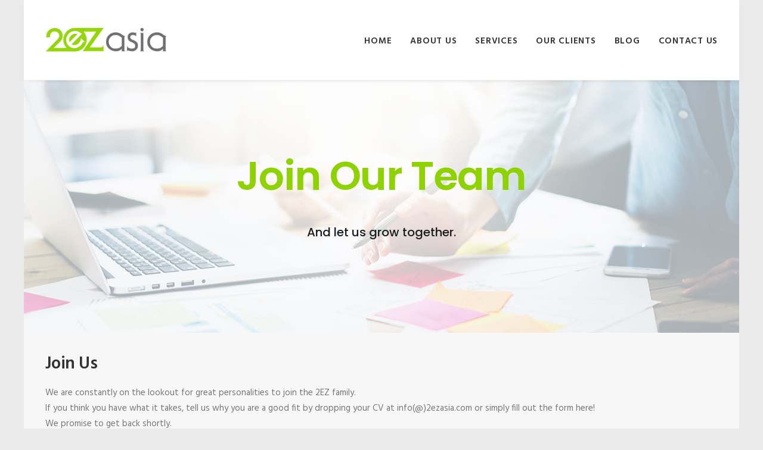

--- FILE ---
content_type: text/html; charset=UTF-8
request_url: https://www.2ezasia.com/join-our-team/
body_size: 36917
content:
<!DOCTYPE html>
<html class="no-touch" lang="en-US" xmlns="http://www.w3.org/1999/xhtml">
<head>
<meta http-equiv="Content-Type" content="text/html; charset=UTF-8">
<meta name="viewport" content="width=device-width, initial-scale=1">
<link rel="profile" href="http://gmpg.org/xfn/11">
<link rel="pingback" href="https://www.2ezasia.com/xmlrpc.php">
<title>Join Our Team &#8211; 2ezasia.com &#8211; Ignite. Impress. Inspire.</title>
<link rel='dns-prefetch' href='//fonts.googleapis.com' />
<link rel='dns-prefetch' href='//s.w.org' />
<link rel="alternate" type="application/rss+xml" title="2ezasia.com - Ignite. Impress. Inspire. &raquo; Feed" href="https://www.2ezasia.com/feed/" />
<link rel="alternate" type="application/rss+xml" title="2ezasia.com - Ignite. Impress. Inspire. &raquo; Comments Feed" href="https://www.2ezasia.com/comments/feed/" />
		<script type="text/javascript">
			window._wpemojiSettings = {"baseUrl":"https:\/\/s.w.org\/images\/core\/emoji\/12.0.0-1\/72x72\/","ext":".png","svgUrl":"https:\/\/s.w.org\/images\/core\/emoji\/12.0.0-1\/svg\/","svgExt":".svg","source":{"concatemoji":"https:\/\/www.2ezasia.com\/wp-includes\/js\/wp-emoji-release.min.js?ver=5.2.21"}};
			!function(e,a,t){var n,r,o,i=a.createElement("canvas"),p=i.getContext&&i.getContext("2d");function s(e,t){var a=String.fromCharCode;p.clearRect(0,0,i.width,i.height),p.fillText(a.apply(this,e),0,0);e=i.toDataURL();return p.clearRect(0,0,i.width,i.height),p.fillText(a.apply(this,t),0,0),e===i.toDataURL()}function c(e){var t=a.createElement("script");t.src=e,t.defer=t.type="text/javascript",a.getElementsByTagName("head")[0].appendChild(t)}for(o=Array("flag","emoji"),t.supports={everything:!0,everythingExceptFlag:!0},r=0;r<o.length;r++)t.supports[o[r]]=function(e){if(!p||!p.fillText)return!1;switch(p.textBaseline="top",p.font="600 32px Arial",e){case"flag":return s([55356,56826,55356,56819],[55356,56826,8203,55356,56819])?!1:!s([55356,57332,56128,56423,56128,56418,56128,56421,56128,56430,56128,56423,56128,56447],[55356,57332,8203,56128,56423,8203,56128,56418,8203,56128,56421,8203,56128,56430,8203,56128,56423,8203,56128,56447]);case"emoji":return!s([55357,56424,55356,57342,8205,55358,56605,8205,55357,56424,55356,57340],[55357,56424,55356,57342,8203,55358,56605,8203,55357,56424,55356,57340])}return!1}(o[r]),t.supports.everything=t.supports.everything&&t.supports[o[r]],"flag"!==o[r]&&(t.supports.everythingExceptFlag=t.supports.everythingExceptFlag&&t.supports[o[r]]);t.supports.everythingExceptFlag=t.supports.everythingExceptFlag&&!t.supports.flag,t.DOMReady=!1,t.readyCallback=function(){t.DOMReady=!0},t.supports.everything||(n=function(){t.readyCallback()},a.addEventListener?(a.addEventListener("DOMContentLoaded",n,!1),e.addEventListener("load",n,!1)):(e.attachEvent("onload",n),a.attachEvent("onreadystatechange",function(){"complete"===a.readyState&&t.readyCallback()})),(n=t.source||{}).concatemoji?c(n.concatemoji):n.wpemoji&&n.twemoji&&(c(n.twemoji),c(n.wpemoji)))}(window,document,window._wpemojiSettings);
		</script>
		<style type="text/css">
img.wp-smiley,
img.emoji {
	display: inline !important;
	border: none !important;
	box-shadow: none !important;
	height: 1em !important;
	width: 1em !important;
	margin: 0 .07em !important;
	vertical-align: -0.1em !important;
	background: none !important;
	padding: 0 !important;
}
</style>
	<link rel='stylesheet' id='wp-block-library-css'  href='https://www.2ezasia.com/wp-includes/css/dist/block-library/style.min.css?ver=5.2.21' type='text/css' media='all' />
<link rel='stylesheet' id='contact-form-7-css'  href='https://www.2ezasia.com/wp-content/plugins/contact-form-7/includes/css/styles.css?ver=5.0.2' type='text/css' media='all' />
<link rel='stylesheet' id='uncode-style-css'  href='https://www.2ezasia.com/wp-content/themes/uncode/library/css/style.css?ver=1413884451' type='text/css' media='all' />
<style id='uncode-style-inline-css' type='text/css'>

@media (max-width: 959px) { .navbar-brand > * { height: 50px !important;}}
@media (min-width: 960px) { .limit-width { max-width: 1200px; margin: auto;}}
.menu-primary ul.menu-smart > li > a, .menu-primary ul.menu-smart li.dropdown > a, .menu-primary ul.menu-smart li.mega-menu > a, .vmenu-container ul.menu-smart > li > a, .vmenu-container ul.menu-smart li.dropdown > a { text-transform: uppercase; }
</style>
<link rel='stylesheet' id='uncode-custom-style-css'  href='https://www.2ezasia.com/wp-content/themes/uncode/library/css/style-custom.css?ver=422602798' type='text/css' media='all' />
<link rel='stylesheet' id='child-style-css'  href='https://www.2ezasia.com/wp-content/themes/uncode-child/style.css?ver=1413884451' type='text/css' media='all' />
<link rel='stylesheet' id='uncode-icons-css'  href='https://www.2ezasia.com/wp-content/themes/uncode/library/css/uncode-icons.css?ver=422602798' type='text/css' media='all' />
<link rel='stylesheet' id='uncodefont-google-css'  href='//fonts.googleapis.com/css?family=Poppins%3A300%2Cregular%2C500%2C600%2C700%7CHind%3A300%2Cregular%2C500%2C600%2C700%7CDroid+Serif%3Aregular%2Citalic%2C700%2C700italic%7CDosis%3A200%2C300%2Cregular%2C500%2C600%2C700%2C800%7CPlayfair+Display%3Aregular%2Citalic%2C700%2C700italic%2C900%2C900italic%7COswald%3A300%2Cregular%2C700%7CRoboto%3A100%2C100italic%2C300%2C300italic%2Cregular%2Citalic%2C500%2C500italic%2C700%2C700italic%2C900%2C900italic%7CSource+Sans+Pro%3A200%2C200italic%2C300%2C300italic%2Cregular%2Citalic%2C600%2C600italic%2C700%2C700italic%2C900%2C900italic&#038;subset=devanagari%2Clatin-ext%2Clatin%2Ccyrillic%2Cvietnamese%2Cgreek%2Ccyrillic-ext%2Cgreek-ext&#038;ver=1.0.0' type='text/css' media='all' />
<script type='text/javascript' src='https://www.2ezasia.com/wp-includes/js/jquery/jquery.js?ver=1.12.4-wp'></script>
<script type='text/javascript' src='https://www.2ezasia.com/wp-includes/js/jquery/jquery-migrate.min.js?ver=1.4.1'></script>
<script type='text/javascript'>
var mejsL10n = {"language":"en","strings":{"mejs.install-flash":"You are using a browser that does not have Flash player enabled or installed. Please turn on your Flash player plugin or download the latest version from https:\/\/get.adobe.com\/flashplayer\/","mejs.fullscreen-off":"Turn off Fullscreen","mejs.fullscreen-on":"Go Fullscreen","mejs.download-video":"Download Video","mejs.fullscreen":"Fullscreen","mejs.time-jump-forward":["Jump forward 1 second","Jump forward %1 seconds"],"mejs.loop":"Toggle Loop","mejs.play":"Play","mejs.pause":"Pause","mejs.close":"Close","mejs.time-slider":"Time Slider","mejs.time-help-text":"Use Left\/Right Arrow keys to advance one second, Up\/Down arrows to advance ten seconds.","mejs.time-skip-back":["Skip back 1 second","Skip back %1 seconds"],"mejs.captions-subtitles":"Captions\/Subtitles","mejs.captions-chapters":"Chapters","mejs.none":"None","mejs.mute-toggle":"Mute Toggle","mejs.volume-help-text":"Use Up\/Down Arrow keys to increase or decrease volume.","mejs.unmute":"Unmute","mejs.mute":"Mute","mejs.volume-slider":"Volume Slider","mejs.video-player":"Video Player","mejs.audio-player":"Audio Player","mejs.ad-skip":"Skip ad","mejs.ad-skip-info":["Skip in 1 second","Skip in %1 seconds"],"mejs.source-chooser":"Source Chooser","mejs.stop":"Stop","mejs.speed-rate":"Speed Rate","mejs.live-broadcast":"Live Broadcast","mejs.afrikaans":"Afrikaans","mejs.albanian":"Albanian","mejs.arabic":"Arabic","mejs.belarusian":"Belarusian","mejs.bulgarian":"Bulgarian","mejs.catalan":"Catalan","mejs.chinese":"Chinese","mejs.chinese-simplified":"Chinese (Simplified)","mejs.chinese-traditional":"Chinese (Traditional)","mejs.croatian":"Croatian","mejs.czech":"Czech","mejs.danish":"Danish","mejs.dutch":"Dutch","mejs.english":"English","mejs.estonian":"Estonian","mejs.filipino":"Filipino","mejs.finnish":"Finnish","mejs.french":"French","mejs.galician":"Galician","mejs.german":"German","mejs.greek":"Greek","mejs.haitian-creole":"Haitian Creole","mejs.hebrew":"Hebrew","mejs.hindi":"Hindi","mejs.hungarian":"Hungarian","mejs.icelandic":"Icelandic","mejs.indonesian":"Indonesian","mejs.irish":"Irish","mejs.italian":"Italian","mejs.japanese":"Japanese","mejs.korean":"Korean","mejs.latvian":"Latvian","mejs.lithuanian":"Lithuanian","mejs.macedonian":"Macedonian","mejs.malay":"Malay","mejs.maltese":"Maltese","mejs.norwegian":"Norwegian","mejs.persian":"Persian","mejs.polish":"Polish","mejs.portuguese":"Portuguese","mejs.romanian":"Romanian","mejs.russian":"Russian","mejs.serbian":"Serbian","mejs.slovak":"Slovak","mejs.slovenian":"Slovenian","mejs.spanish":"Spanish","mejs.swahili":"Swahili","mejs.swedish":"Swedish","mejs.tagalog":"Tagalog","mejs.thai":"Thai","mejs.turkish":"Turkish","mejs.ukrainian":"Ukrainian","mejs.vietnamese":"Vietnamese","mejs.welsh":"Welsh","mejs.yiddish":"Yiddish"}};
</script>
<script type='text/javascript' src='https://www.2ezasia.com/wp-includes/js/mediaelement/mediaelement-and-player.min.js?ver=4.2.6-78496d1'></script>
<script type='text/javascript' src='https://www.2ezasia.com/wp-includes/js/mediaelement/mediaelement-migrate.min.js?ver=5.2.21'></script>
<script type='text/javascript'>
/* <![CDATA[ */
var _wpmejsSettings = {"pluginPath":"\/wp-includes\/js\/mediaelement\/","classPrefix":"mejs-","stretching":"responsive"};
/* ]]> */
</script>
<script type='text/javascript' src='/wp-content/themes/uncode/library/js/min/ai-uncode.min.js' id='uncodeAI' data-home='/' data-path='/' data-breakpoints-images='258,516,720,1032,1440,2064,2880'></script>
<script type='text/javascript'>
/* <![CDATA[ */
var SiteParameters = {"site_url":"https:\/\/www.2ezasia.com\/","theme_directory":"https:\/\/www.2ezasia.com\/wp-content\/themes\/uncode","days":"days","hours":"hours","minutes":"minutes","seconds":"seconds","constant_scroll":"on","scroll_speed":"2","parallax_factor":"0.25"};
/* ]]> */
</script>
<script type='text/javascript' src='https://www.2ezasia.com/wp-content/themes/uncode/library/js/init.js?ver=422602798'></script>
<link rel='https://api.w.org/' href='https://www.2ezasia.com/wp-json/' />
<link rel="EditURI" type="application/rsd+xml" title="RSD" href="https://www.2ezasia.com/xmlrpc.php?rsd" />
<link rel="wlwmanifest" type="application/wlwmanifest+xml" href="https://www.2ezasia.com/wp-includes/wlwmanifest.xml" /> 
<meta name="generator" content="WordPress 5.2.21" />
<link rel="canonical" href="https://www.2ezasia.com/join-our-team/" />
<link rel='shortlink' href='https://www.2ezasia.com/?p=54323' />
<link rel="alternate" type="application/json+oembed" href="https://www.2ezasia.com/wp-json/oembed/1.0/embed?url=https%3A%2F%2Fwww.2ezasia.com%2Fjoin-our-team%2F" />
<link rel="alternate" type="text/xml+oembed" href="https://www.2ezasia.com/wp-json/oembed/1.0/embed?url=https%3A%2F%2Fwww.2ezasia.com%2Fjoin-our-team%2F&#038;format=xml" />
		<style type="text/css">.recentcomments a{display:inline !important;padding:0 !important;margin:0 !important;}</style>
		<!--[if lte IE 9]><link rel="stylesheet" type="text/css" href="https://www.2ezasia.com/wp-content/plugins/uncode-js_composer/assets/css/vc_lte_ie9.min.css" media="screen"><![endif]--><!--[if IE  8]><link rel="stylesheet" type="text/css" href="https://www.2ezasia.com/wp-content/plugins/uncode-js_composer/assets/css/vc-ie8.min.css" media="screen"><![endif]--><link rel="icon" href="https://www.2ezasia.com/wp-content/uploads/2017/03/2ez_icon.png" sizes="32x32" />
<link rel="icon" href="https://www.2ezasia.com/wp-content/uploads/2017/03/2ez_icon.png" sizes="192x192" />
<link rel="apple-touch-icon-precomposed" href="https://www.2ezasia.com/wp-content/uploads/2017/03/2ez_icon.png" />
<meta name="msapplication-TileImage" content="https://www.2ezasia.com/wp-content/uploads/2017/03/2ez_icon.png" />
<noscript><style type="text/css"> .wpb_animate_when_almost_visible { opacity: 1; }</style></noscript><style id="wpforms-css-vars-root">
				:root {
					--wpforms-field-border-radius: 3px;
--wpforms-field-background-color: #ffffff;
--wpforms-field-border-color: rgba( 0, 0, 0, 0.25 );
--wpforms-field-text-color: rgba( 0, 0, 0, 0.7 );
--wpforms-label-color: rgba( 0, 0, 0, 0.85 );
--wpforms-label-sublabel-color: rgba( 0, 0, 0, 0.55 );
--wpforms-label-error-color: #d63637;
--wpforms-button-border-radius: 3px;
--wpforms-button-background-color: #066aab;
--wpforms-button-text-color: #ffffff;
--wpforms-field-size-input-height: 43px;
--wpforms-field-size-input-spacing: 15px;
--wpforms-field-size-font-size: 16px;
--wpforms-field-size-line-height: 19px;
--wpforms-field-size-padding-h: 14px;
--wpforms-field-size-checkbox-size: 16px;
--wpforms-field-size-sublabel-spacing: 5px;
--wpforms-field-size-icon-size: 1;
--wpforms-label-size-font-size: 16px;
--wpforms-label-size-line-height: 19px;
--wpforms-label-size-sublabel-font-size: 14px;
--wpforms-label-size-sublabel-line-height: 17px;
--wpforms-button-size-font-size: 17px;
--wpforms-button-size-height: 41px;
--wpforms-button-size-padding-h: 15px;
--wpforms-button-size-margin-top: 10px;

				}
			</style></head>
<body class="page-template-default page page-id-54323  style-color-gyho-bg hmenu hmenu-position-right boxed-width main-center-align wpb-js-composer js-comp-ver-4.12.1 vc_responsive">
		<div class="body-borders" data-border="0"><div class="top-border body-border-shadow"></div><div class="right-border body-border-shadow"></div><div class="bottom-border body-border-shadow"></div><div class="left-border body-border-shadow"></div><div class="top-border style-light-bg"></div><div class="right-border style-light-bg"></div><div class="bottom-border style-light-bg"></div><div class="left-border style-light-bg"></div></div>	<div class="box-wrapper">
		<div class="box-container limit-width">
		<script type="text/javascript">UNCODE.initBox();</script>
		<div class="menu-wrapper menu-no-arrows">
													
													<header id="masthead" class="navbar menu-primary menu-light submenu-light style-light-original menu-with-logo">
														<div class="menu-container limit-width style-color-xsdn-bg menu-borders menu-shadows">
															<div class="row-menu">
																<div class="row-menu-inner">
																	<div id="logo-container-mobile" class="col-lg-0 logo-container middle">
																		<div id="main-logo" class="navbar-header style-light">
																			<a href="https://www.2ezasia.com" class="navbar-brand" data-minheight="14"><div class="logo-image logo-skinnable" data-maxheight="80" style="height: 80px;"><img src="https://www.2ezasia.com/wp-content/uploads/2017/03/2ezasia_logo_v5-uai-258x100.png" alt="logo" width="258" height="100" class="img-responsive adaptive-async" data-uniqueid="54604-978792" data-guid="https://www.2ezasia.com/wp-content/uploads/2017/03/2ezasia_logo_v5.png" data-path="2017/03/2ezasia_logo_v5.png" data-width="281" data-height="109" data-singlew="null" data-singleh="null" data-crop="" data-fixed="height" /></div></a>
																		</div>
																		<div class="mmb-container"><div class="mobile-menu-button mobile-menu-button-light lines-button x2"><span class="lines"></span></div></div>
																	</div>
																	<div class="col-lg-12 main-menu-container middle">
																		<div class="menu-horizontal">
																			<div class="menu-horizontal-inner">
																				<div class="nav navbar-nav navbar-main navbar-nav-last"><ul id="menu-2ezasia-header-menu" class="menu-primary-inner menu-smart sm"><li id="menu-item-54014" class="menu-item menu-item-type-post_type menu-item-object-page menu-item-home menu-item-54014 menu-item-link"><a title="Home" href="https://www.2ezasia.com/">Home<i class="fa fa-angle-right fa-dropdown"></i></a></li>
<li id="menu-item-54069" class="menu-item menu-item-type-post_type menu-item-object-page menu-item-54069 menu-item-link"><a title="About Us" href="https://www.2ezasia.com/about-us/">About Us<i class="fa fa-angle-right fa-dropdown"></i></a></li>
<li id="menu-item-54019" class="menu-item menu-item-type-post_type menu-item-object-page menu-item-has-children menu-item-54019 dropdown menu-item-link"><a title="Services" href="https://www.2ezasia.com/services/" data-toggle="dropdown" class="dropdown-toggle" data-type="title">Services<i class="fa fa-angle-down fa-dropdown"></i></a>
<ul role="menu" class="drop-menu">
	<li id="menu-item-54680" class="menu-item menu-item-type-post_type menu-item-object-page menu-item-54680"><a title="E-commerce Web Design" href="https://www.2ezasia.com/services/e-commerce-web-design/">E-commerce Web Design<i class="fa fa-angle-right fa-dropdown"></i></a></li>
	<li id="menu-item-54679" class="menu-item menu-item-type-post_type menu-item-object-page menu-item-54679"><a title="Mobile App Development" href="https://www.2ezasia.com/services/mobile-app-development/">Mobile App Development<i class="fa fa-angle-right fa-dropdown"></i></a></li>
	<li id="menu-item-54678" class="menu-item menu-item-type-post_type menu-item-object-page menu-item-54678"><a title="SEO Services" href="https://www.2ezasia.com/services/seo-services/">SEO Services<i class="fa fa-angle-right fa-dropdown"></i></a></li>
	<li id="menu-item-54677" class="menu-item menu-item-type-post_type menu-item-object-page menu-item-54677"><a title="Custom Web Development" href="https://www.2ezasia.com/services/custom-web-development/">Custom Web Development<i class="fa fa-angle-right fa-dropdown"></i></a></li>
	<li id="menu-item-54676" class="menu-item menu-item-type-post_type menu-item-object-page menu-item-54676"><a title="Social Media Management" href="https://www.2ezasia.com/services/social-media-management/">Social Media Management<i class="fa fa-angle-right fa-dropdown"></i></a></li>
	<li id="menu-item-54675" class="menu-item menu-item-type-post_type menu-item-object-page menu-item-54675"><a title="Digital Consultancy Services" href="https://www.2ezasia.com/services/digital-consultancy-services/">Digital Consultancy Services<i class="fa fa-angle-right fa-dropdown"></i></a></li>
</ul>
</li>
<li id="menu-item-54456" class="menu-item menu-item-type-post_type menu-item-object-page menu-item-54456 menu-item-link"><a title="Our Clients" href="https://www.2ezasia.com/our-clients/">Our Clients<i class="fa fa-angle-right fa-dropdown"></i></a></li>
<li id="menu-item-54457" class="menu-item menu-item-type-taxonomy menu-item-object-category menu-item-54457 menu-item-link"><a title="Blog" href="https://www.2ezasia.com/category/blog/">Blog<i class="fa fa-angle-right fa-dropdown"></i></a></li>
<li id="menu-item-54420" class="menu-item menu-item-type-post_type menu-item-object-page menu-item-54420 menu-item-link"><a title="Contact Us" href="https://www.2ezasia.com/contact-us/">Contact Us<i class="fa fa-angle-right fa-dropdown"></i></a></li>
</ul></div></div>
																		</div>
																	</div>
																</div>
															</div>
														</div>
													</header>
												</div>			<script type="text/javascript">UNCODE.fixMenuHeight();</script>
			<div class="main-wrapper">
				<div class="main-container">
					<div class="page-wrapper">
						<div class="sections-container"><div id="page-header"><div class="header-wrapper header-uncode-block">
									<div data-parent="true" class="style-color-xsdn-bg row-container with-parallax"><div class="row-background background-element">
											<div class="background-wrapper">
												<div class="background-inner adaptive-async" style="background-image: url(https://www.2ezasia.com/wp-content/uploads/2016/02/2ez_aboutus-uai-258x172.jpg);background-repeat: no-repeat;background-position: center center;background-size: cover;" data-uniqueid="54547-767865" data-guid="https://www.2ezasia.com/wp-content/uploads/2016/02/2ez_aboutus.jpg" data-path="2016/02/2ez_aboutus.jpg" data-width="1200" data-height="800" data-singlew="12" data-singleh="null" data-crop=""></div>
												<div class="block-bg-overlay style-color-xsdn-bg" style="opacity: 0.6;"></div>
											</div>
										</div><div class="row double-top-padding double-bottom-padding one-h-padding row-parent row-header" data-height-ratio="30" data-minheight="280"><div class="row-inner"><div class="pos-middle pos-center align_center column_parent col-lg-12 single-internal-gutter"><div class="uncol style-light"  ><div class="uncoltable"><div class="uncell no-block-padding"><div class="uncont"><div class="empty-space empty-quart"><span class="empty-space-inner"></span></div>
<div class="heading-text el-text bottom-t-top animate_when_almost_visible" data-delay="400"><h1 class="font-762333 fontsize-338686 fontheight-179065 fontspace-781688 text-color-201819-color" ><span>Join Our Team</span></h1></div><div class="clear"></div><div class="empty-space empty-quart"><span class="empty-space-inner"></span></div>
<div class="heading-text el-text bottom-t-top animate_when_almost_visible" data-delay="600"><h4 class="font-762333 h4 fontheight-357766 font-weight-500 text-color-rgdb-color" ><span>And let us grow together.</span></h4></div><div class="clear"></div><div class="empty-space empty-double"><span class="empty-space-inner"></span></div>
</div></div></div></div></div><script id="script-130501" type="text/javascript">UNCODE.initRow(document.getElementById("script-130501"));</script></div></div></div></div></div><script type="text/javascript">UNCODE.initHeader();</script><article id="post-54323" class="page-body style-color-xsdn-bg post-54323 page type-page status-publish hentry">
						<div class="post-wrapper">
							<div class="post-body"><div class="post-content"><div data-parent="true" class="style-color-lxmt-bg row-container"><div class="row single-top-padding single-bottom-padding single-h-padding row-parent"><div class="row-inner"><div class="pos-top pos-center align_left column_parent col-lg-12 single-internal-gutter"><div class="uncol style-light"  ><div class="uncoltable"><div class="uncell no-block-padding"><div class="uncont"><div class="heading-text el-text" ><h5 class="font-377884 h2 fontspace-781688 text-capitalize" ><span>Join Us</span></h5><div><p>We are constantly on the lookout for great personalities to join the 2EZ family.<br />
If you think you have what it takes, tell us why you are a good fit by dropping your CV at info(@)2ezasia.com or simply fill out the form here!<br />
We promise to get back shortly.</p>
</div></div><div class="clear"></div></div></div></div></div></div><script id="script-768074" type="text/javascript">UNCODE.initRow(document.getElementById("script-768074"));</script></div></div></div><div data-parent="true" class="style-color-lxmt-bg row-container"><div class="row one-top-padding single-bottom-padding single-h-padding row-parent"><div class="row-inner"><div class="pos-top pos-left align_left column_parent col-lg-7 col-md-66 single-internal-gutter"><div class="uncol style-light"  ><div class="uncoltable"><div class="uncell no-block-padding"><div class="uncont" style="max-width:90%;"><div role="form" class="wpcf7" id="wpcf7-f21959-p54323-o1" lang="en-US" dir="ltr">
<div class="screen-reader-response"></div>
<form action="/join-our-team/#wpcf7-f21959-p54323-o1" method="post" class="wpcf7-form" novalidate="novalidate">
<div style="display: none;">
<input type="hidden" name="_wpcf7" value="21959" />
<input type="hidden" name="_wpcf7_version" value="5.0.2" />
<input type="hidden" name="_wpcf7_locale" value="en_US" />
<input type="hidden" name="_wpcf7_unit_tag" value="wpcf7-f21959-p54323-o1" />
<input type="hidden" name="_wpcf7_container_post" value="54323" />
</div>
<p>Full Name (required)<br />
     <span class="wpcf7-form-control-wrap your-firstname"><input type="text" name="your-firstname" value="" size="40" class="wpcf7-form-control wpcf7-text wpcf7-validates-as-required form-fluid" aria-required="true" aria-invalid="false" /></span> </p>
<p>Email (required)<br />
    <span class="wpcf7-form-control-wrap your-email"><input type="email" name="your-email" value="" size="40" class="wpcf7-form-control wpcf7-text wpcf7-email wpcf7-validates-as-required wpcf7-validates-as-email form-fluid" aria-required="true" aria-invalid="false" /></span> </p>
<p>Phone Number (required)<br />
    <span class="wpcf7-form-control-wrap your-phone-number"><input type="text" name="your-phone-number" value="" size="40" class="wpcf7-form-control wpcf7-text wpcf7-validates-as-required form-fluid" aria-required="true" aria-invalid="false" /></span> </p>
<p>Job Position (required)<br />
    <span class="wpcf7-form-control-wrap job-position"><input type="text" name="job-position" value="" size="40" class="wpcf7-form-control wpcf7-text wpcf7-validates-as-required form-fluid" aria-required="true" aria-invalid="false" /></span> </p>
<p>Message<br />
    <span class="wpcf7-form-control-wrap your-message"><textarea name="your-message" cols="40" rows="8" class="wpcf7-form-control wpcf7-textarea" aria-invalid="false"></textarea></span> </p>
<p>
<div class="wpcf7-form-control-wrap"><div data-sitekey="6LeskOYSAAAAAGv4_3JkXQizZ625-ez5vU0cFT7i" class="wpcf7-form-control g-recaptcha wpcf7-recaptcha"></div>
<noscript>
	<div style="width: 302px; height: 422px;">
		<div style="width: 302px; height: 422px; position: relative;">
			<div style="width: 302px; height: 422px; position: absolute;">
				<iframe src="https://www.google.com/recaptcha/api/fallback?k=6LeskOYSAAAAAGv4_3JkXQizZ625-ez5vU0cFT7i" frameborder="0" scrolling="no" style="width: 302px; height:422px; border-style: none;">
				</iframe>
			</div>
			<div style="width: 300px; height: 60px; border-style: none; bottom: 12px; left: 25px; margin: 0px; padding: 0px; right: 25px; background: #f9f9f9; border: 1px solid #c1c1c1; border-radius: 3px;">
				<textarea id="g-recaptcha-response" name="g-recaptcha-response" class="g-recaptcha-response" style="width: 250px; height: 40px; border: 1px solid #c1c1c1; margin: 10px 25px; padding: 0px; resize: none;">
				</textarea>
			</div>
		</div>
	</div>
</noscript>
</div>
<p></p>
<p><input type="submit" value="Submit" class="wpcf7-form-control wpcf7-submit btn btn-accent btn-lg" /></p>
<div class="wpcf7-response-output wpcf7-display-none"></div></form></div></div></div></div></div></div><div class="pos-top pos-left align_left column_parent col-lg-5 col-md-33 single-internal-gutter"><div class="uncol style-light"  ><div class="uncoltable"><div class="uncell no-block-padding"><div class="uncont"><div class="empty-space empty-half"><span class="empty-space-inner"></span></div>
<div class="uncode-single-media  text-left animate_when_almost_visible alpha-anim"><div class="single-wrapper" style="max-width: 100%;"><div class="tmb tmb-light  tmb-media-first tmb-media-last tmb-content-overlay tmb-no-bg">
						<div class="t-inside"><div class="t-entry-visual" tabindex="0"><div class="t-entry-visual-tc"><div class="uncode-single-media-wrapper">
									<img class="adaptive-async" src="https://www.2ezasia.com/wp-content/uploads/2017/05/joinus_banner-uai-258x219.png" width="258" height="219" alt="" data-uniqueid="54324-123594" data-guid="https://www.2ezasia.com/wp-content/uploads/2017/05/joinus_banner.png" data-path="2017/05/joinus_banner.png" data-width="590" data-height="500" data-singlew="5" data-singleh="" data-crop="" data-fixed=""></div>
								</div>
							</div></div>
					</div></div></div></div></div></div></div></div><script id="script-203928" type="text/javascript">UNCODE.initRow(document.getElementById("script-203928"));</script></div></div></div></div></div>
						</div>
					</article>
							</div><!-- sections container -->
						</div><!-- page wrapper -->
										<footer id="colophon" class="site-footer">
						<div data-parent="true" class="style-color-rgdb-bg row-container mobile-hidden"><div class="row double-top-padding double-bottom-padding single-h-padding row-parent"><div class="row-inner"><div class="pos-top pos-left align_left column_parent col-lg-3 col-md-33 half-internal-gutter"><div class="uncol style-dark"  ><div class="uncoltable"><div class="uncell no-block-padding"><div class="uncont">
	<div class="wpb_widgetised_column wpb_content_element">
		<div class="wpb_wrapper">
			
			<aside id="text-2" class="widget widget_text widget-container sidebar-widgets"><h3 class="widget-title">ABOUT US</h3>			<div class="textwidget">We are a professional web design and digital marketing agency in Singapore. Expect innovative design and comprehensive web and mobile development solutions from our dedicated team!</div>
		</aside>
		</div>
	</div>
</div></div></div></div></div><div class="pos-top pos-center align_left column_parent col-lg-3 single-internal-gutter"><div class="uncol style-dark"  ><div class="uncoltable"><div class="uncell no-block-padding"><div class="uncont">
	<div class="wpb_widgetised_column wpb_content_element">
		<div class="wpb_wrapper">
			
			<aside id="recent-posts-3" class="widget widget_recent_entries widget-container sidebar-widgets">		<h3 class="widget-title">Blog</h3>		<ul>
											<li>
					<a href="https://www.2ezasia.com/2021/10/19/5-must-haves-dor-a-successful-fb-website/">5 Must-haves For A Successful F&#038;B Website</a>
									</li>
											<li>
					<a href="https://www.2ezasia.com/2021/10/19/the-15-second-rule-four-reasons-why-users-might-be-leaving-your-website/">The 15 second rule: Four reasons why users might be leaving your website</a>
									</li>
											<li>
					<a href="https://www.2ezasia.com/2021/10/19/4-ways-technological-trends-are-game-changing-website-redesign/">4 Ways Technological Trends Are Game-changing Website Redesign</a>
									</li>
											<li>
					<a href="https://www.2ezasia.com/2021/10/19/5-reasons-for-using-a-chatbot-on-your-website/">5 Reasons for Using a Chatbot On Your Website</a>
									</li>
											<li>
					<a href="https://www.2ezasia.com/2021/09/16/4-must-know-ways-for-boosting-website-traffic/">4 Must-Know Ways for Boosting Website Traffic</a>
									</li>
					</ul>
		</aside>
		</div>
	</div>
</div></div></div></div></div><div class="pos-top pos-left align_left column_parent col-lg-3 col-md-33 single-internal-gutter"><div class="uncol style-dark"  ><div class="uncoltable"><div class="uncell no-block-padding"><div class="uncont">
	<div class="wpb_widgetised_column wpb_content_element">
		<div class="wpb_wrapper">
			
			<aside id="text-5" class="widget widget_text widget-container sidebar-widgets"><h3 class="widget-title">SITEMAP</h3>			<div class="textwidget"></div>
		</aside>
		</div>
	</div>

	<div class="wpb_raw_code wpb_content_element wpb_raw_html">
		<div class="wpb_wrapper">
			<div width="100%">
<div style="float:left;">
- <a href="/about-us/">About Us</a><br />
- <a href="/join-our-team/">Join Our Team</a><br />
- <a href="/services/">Our Services</a><br />
- <a href="/our-clients/">Our Clients</a><br />
- <a href="/category/blog/">Blog</a><br />
- <a href="/contact-us/">Contact Us</a><br />
- <a href="/site-policy/">Site Privacy</a><br />
- <a href="/terms-conditions/">Terms & Conditions</a>
</div>
</div>
		</div>
	</div>
</div></div></div></div></div><div class="pos-top pos-left align_left column_parent col-lg-3 col-md-33 single-internal-gutter"><div class="uncol style-dark"  ><div class="uncoltable"><div class="uncell no-block-padding"><div class="uncont">
	<div class="wpb_widgetised_column wpb_content_element">
		<div class="wpb_wrapper">
			
			<aside id="text-4" class="widget widget_text widget-container sidebar-widgets"><h3 class="widget-title">Country</h3>			<div class="textwidget"><a href="http://www.2ezasia.com/" >Singapore</a><br />
<a href="http://www.digitalscenery.com.my/" >Malaysia</a></div>
		</aside>
		</div>
	</div>
</div></div></div></div></div><script id="script-336555" type="text/javascript">UNCODE.initRow(document.getElementById("script-336555"));</script></div></div></div><div class="row-container style-dark-bg footer-last">
	  					<div class="row row-parent style-dark limit-width no-top-padding no-h-padding no-bottom-padding">
								<div class="site-info uncell col-lg-6 pos-middle text-left">&copy; 2025 2ezasia.com - Ignite. Impress. Inspire. All rights reserved</div><!-- site info --><div class="uncell col-lg-6 pos-middle text-right"><div class="social-icon icon-box icon-box-top icon-inline"><a href="http://www.facebook.com/2ezasia" target="_blank"><i class="fa fa-social-facebook"></i></a></div><div class="social-icon icon-box icon-box-top icon-inline"><a href="https://twitter.com/2ezasia" target="_blank"><i class="fa fa-social-twitter"></i></a></div><div class="social-icon icon-box icon-box-top icon-inline"><a href="http://www.youtube.com/TWOEZASIA" target="_blank"><i class="fa fa-youtube"></i></a></div><div class="social-icon icon-box icon-box-top icon-inline"><a href="https://www.linkedin.com/company/2ezasia" target="_blank"><i class="fa fa-social-linkedin"></i></a></div></div>
							</div>
						</div>					</footer>
									</div><!-- main container -->
			</div><!-- main wrapper -->
		</div><!-- box container -->
	</div><!-- box wrapper -->
	<div class="style-light footer-scroll-top"><a href="#" class="scroll-top"><i class="fa fa-angle-up fa-stack fa-rounded btn-default btn-hover-nobg"></i></a></div>	<div class="overlay overlay-sequential style-dark style-dark-bg overlay-search" data-area="search" data-container="box-container">
		<div class="mmb-container"><div class="menu-close-search mobile-menu-button menu-button-offcanvas mobile-menu-button-dark lines-button x2 overlay-close close" data-area="search" data-container="box-container"><span class="lines"></span></div></div>
		<div class="search-container"><form action="https://www.2ezasia.com/" method="get">
	<div class="search-container-inner">
		<input type="search" class="search-field form-fluid no-livesearch" placeholder="Search…" value="" name="s" title="Search for:">
	  <i class="fa fa-search3"></i>
	</div>
</form>
</div>
	</div>

	<script type="text/javascript">
var recaptchaWidgets = [];
var recaptchaCallback = function() {
	var forms = document.getElementsByTagName( 'form' );
	var pattern = /(^|\s)g-recaptcha(\s|$)/;

	for ( var i = 0; i < forms.length; i++ ) {
		var divs = forms[ i ].getElementsByTagName( 'div' );

		for ( var j = 0; j < divs.length; j++ ) {
			var sitekey = divs[ j ].getAttribute( 'data-sitekey' );

			if ( divs[ j ].className && divs[ j ].className.match( pattern ) && sitekey ) {
				var params = {
					'sitekey': sitekey,
					'type': divs[ j ].getAttribute( 'data-type' ),
					'size': divs[ j ].getAttribute( 'data-size' ),
					'theme': divs[ j ].getAttribute( 'data-theme' ),
					'badge': divs[ j ].getAttribute( 'data-badge' ),
					'tabindex': divs[ j ].getAttribute( 'data-tabindex' )
				};

				var callback = divs[ j ].getAttribute( 'data-callback' );

				if ( callback && 'function' == typeof window[ callback ] ) {
					params[ 'callback' ] = window[ callback ];
				}

				var expired_callback = divs[ j ].getAttribute( 'data-expired-callback' );

				if ( expired_callback && 'function' == typeof window[ expired_callback ] ) {
					params[ 'expired-callback' ] = window[ expired_callback ];
				}

				var widget_id = grecaptcha.render( divs[ j ], params );
				recaptchaWidgets.push( widget_id );
				break;
			}
		}
	}
};

document.addEventListener( 'wpcf7submit', function( event ) {
	switch ( event.detail.status ) {
		case 'spam':
		case 'mail_sent':
		case 'mail_failed':
			for ( var i = 0; i < recaptchaWidgets.length; i++ ) {
				grecaptcha.reset( recaptchaWidgets[ i ] );
			}
	}
}, false );
</script>
<script type='text/javascript'>
/* <![CDATA[ */
var wpcf7 = {"apiSettings":{"root":"https:\/\/www.2ezasia.com\/wp-json\/contact-form-7\/v1","namespace":"contact-form-7\/v1"},"recaptcha":{"messages":{"empty":"Please verify that you are not a robot."}}};
/* ]]> */
</script>
<script type='text/javascript' src='https://www.2ezasia.com/wp-content/plugins/contact-form-7/includes/js/scripts.js?ver=5.0.2'></script>
<script type='text/javascript' src='https://www.2ezasia.com/wp-includes/js/mediaelement/wp-mediaelement.min.js?ver=5.2.21'></script>
<script type='text/javascript' src='https://www.2ezasia.com/wp-content/themes/uncode/library/js/plugins.js?ver=422602798'></script>
<script type='text/javascript' src='https://www.2ezasia.com/wp-content/themes/uncode/library/js/app.js?ver=422602798'></script>
<script type='text/javascript' src='https://www.2ezasia.com/wp-includes/js/wp-embed.min.js?ver=5.2.21'></script>
<script type='text/javascript' src='https://www.google.com/recaptcha/api.js?onload=recaptchaCallback&#038;render=explicit&#038;ver=2.0'></script>
</body>
</html>

--- FILE ---
content_type: text/html;charset=utf-8
request_url: https://www.2ezasia.com/wp-content/themes/uncode/core/inc/uncode-ajax.php
body_size: 375
content:
[{"url":"https:\/\/www.2ezasia.com\/wp-content\/uploads\/2017\/03\/2ezasia_logo_v5.png","width":"281","height":"109","single_width":6,"single_height":"null","unique":"54604-978792"},{"url":"https:\/\/www.2ezasia.com\/wp-content\/uploads\/2016\/02\/2ez_aboutus.jpg","width":"1200","height":"800","single_width":"12","single_height":"null","unique":"54547-767865"}]

--- FILE ---
content_type: text/html;charset=utf-8
request_url: https://www.2ezasia.com/wp-content/themes/uncode/core/inc/uncode-ajax.php
body_size: 197
content:
[{"url":"https:\/\/www.2ezasia.com\/wp-content\/uploads\/2017\/05\/joinus_banner-uai-516x437.png","width":516,"height":437,"single_width":"5","single_height":"","unique":"54324-123594"}]

--- FILE ---
content_type: text/html; charset=utf-8
request_url: https://www.google.com/recaptcha/api2/anchor?ar=1&k=6LeskOYSAAAAAGv4_3JkXQizZ625-ez5vU0cFT7i&co=aHR0cHM6Ly93d3cuMmV6YXNpYS5jb206NDQz&hl=en&v=cLm1zuaUXPLFw7nzKiQTH1dX&size=normal&anchor-ms=20000&execute-ms=15000&cb=kitavb6ppbod
body_size: 45651
content:
<!DOCTYPE HTML><html dir="ltr" lang="en"><head><meta http-equiv="Content-Type" content="text/html; charset=UTF-8">
<meta http-equiv="X-UA-Compatible" content="IE=edge">
<title>reCAPTCHA</title>
<style type="text/css">
/* cyrillic-ext */
@font-face {
  font-family: 'Roboto';
  font-style: normal;
  font-weight: 400;
  src: url(//fonts.gstatic.com/s/roboto/v18/KFOmCnqEu92Fr1Mu72xKKTU1Kvnz.woff2) format('woff2');
  unicode-range: U+0460-052F, U+1C80-1C8A, U+20B4, U+2DE0-2DFF, U+A640-A69F, U+FE2E-FE2F;
}
/* cyrillic */
@font-face {
  font-family: 'Roboto';
  font-style: normal;
  font-weight: 400;
  src: url(//fonts.gstatic.com/s/roboto/v18/KFOmCnqEu92Fr1Mu5mxKKTU1Kvnz.woff2) format('woff2');
  unicode-range: U+0301, U+0400-045F, U+0490-0491, U+04B0-04B1, U+2116;
}
/* greek-ext */
@font-face {
  font-family: 'Roboto';
  font-style: normal;
  font-weight: 400;
  src: url(//fonts.gstatic.com/s/roboto/v18/KFOmCnqEu92Fr1Mu7mxKKTU1Kvnz.woff2) format('woff2');
  unicode-range: U+1F00-1FFF;
}
/* greek */
@font-face {
  font-family: 'Roboto';
  font-style: normal;
  font-weight: 400;
  src: url(//fonts.gstatic.com/s/roboto/v18/KFOmCnqEu92Fr1Mu4WxKKTU1Kvnz.woff2) format('woff2');
  unicode-range: U+0370-0377, U+037A-037F, U+0384-038A, U+038C, U+038E-03A1, U+03A3-03FF;
}
/* vietnamese */
@font-face {
  font-family: 'Roboto';
  font-style: normal;
  font-weight: 400;
  src: url(//fonts.gstatic.com/s/roboto/v18/KFOmCnqEu92Fr1Mu7WxKKTU1Kvnz.woff2) format('woff2');
  unicode-range: U+0102-0103, U+0110-0111, U+0128-0129, U+0168-0169, U+01A0-01A1, U+01AF-01B0, U+0300-0301, U+0303-0304, U+0308-0309, U+0323, U+0329, U+1EA0-1EF9, U+20AB;
}
/* latin-ext */
@font-face {
  font-family: 'Roboto';
  font-style: normal;
  font-weight: 400;
  src: url(//fonts.gstatic.com/s/roboto/v18/KFOmCnqEu92Fr1Mu7GxKKTU1Kvnz.woff2) format('woff2');
  unicode-range: U+0100-02BA, U+02BD-02C5, U+02C7-02CC, U+02CE-02D7, U+02DD-02FF, U+0304, U+0308, U+0329, U+1D00-1DBF, U+1E00-1E9F, U+1EF2-1EFF, U+2020, U+20A0-20AB, U+20AD-20C0, U+2113, U+2C60-2C7F, U+A720-A7FF;
}
/* latin */
@font-face {
  font-family: 'Roboto';
  font-style: normal;
  font-weight: 400;
  src: url(//fonts.gstatic.com/s/roboto/v18/KFOmCnqEu92Fr1Mu4mxKKTU1Kg.woff2) format('woff2');
  unicode-range: U+0000-00FF, U+0131, U+0152-0153, U+02BB-02BC, U+02C6, U+02DA, U+02DC, U+0304, U+0308, U+0329, U+2000-206F, U+20AC, U+2122, U+2191, U+2193, U+2212, U+2215, U+FEFF, U+FFFD;
}
/* cyrillic-ext */
@font-face {
  font-family: 'Roboto';
  font-style: normal;
  font-weight: 500;
  src: url(//fonts.gstatic.com/s/roboto/v18/KFOlCnqEu92Fr1MmEU9fCRc4AMP6lbBP.woff2) format('woff2');
  unicode-range: U+0460-052F, U+1C80-1C8A, U+20B4, U+2DE0-2DFF, U+A640-A69F, U+FE2E-FE2F;
}
/* cyrillic */
@font-face {
  font-family: 'Roboto';
  font-style: normal;
  font-weight: 500;
  src: url(//fonts.gstatic.com/s/roboto/v18/KFOlCnqEu92Fr1MmEU9fABc4AMP6lbBP.woff2) format('woff2');
  unicode-range: U+0301, U+0400-045F, U+0490-0491, U+04B0-04B1, U+2116;
}
/* greek-ext */
@font-face {
  font-family: 'Roboto';
  font-style: normal;
  font-weight: 500;
  src: url(//fonts.gstatic.com/s/roboto/v18/KFOlCnqEu92Fr1MmEU9fCBc4AMP6lbBP.woff2) format('woff2');
  unicode-range: U+1F00-1FFF;
}
/* greek */
@font-face {
  font-family: 'Roboto';
  font-style: normal;
  font-weight: 500;
  src: url(//fonts.gstatic.com/s/roboto/v18/KFOlCnqEu92Fr1MmEU9fBxc4AMP6lbBP.woff2) format('woff2');
  unicode-range: U+0370-0377, U+037A-037F, U+0384-038A, U+038C, U+038E-03A1, U+03A3-03FF;
}
/* vietnamese */
@font-face {
  font-family: 'Roboto';
  font-style: normal;
  font-weight: 500;
  src: url(//fonts.gstatic.com/s/roboto/v18/KFOlCnqEu92Fr1MmEU9fCxc4AMP6lbBP.woff2) format('woff2');
  unicode-range: U+0102-0103, U+0110-0111, U+0128-0129, U+0168-0169, U+01A0-01A1, U+01AF-01B0, U+0300-0301, U+0303-0304, U+0308-0309, U+0323, U+0329, U+1EA0-1EF9, U+20AB;
}
/* latin-ext */
@font-face {
  font-family: 'Roboto';
  font-style: normal;
  font-weight: 500;
  src: url(//fonts.gstatic.com/s/roboto/v18/KFOlCnqEu92Fr1MmEU9fChc4AMP6lbBP.woff2) format('woff2');
  unicode-range: U+0100-02BA, U+02BD-02C5, U+02C7-02CC, U+02CE-02D7, U+02DD-02FF, U+0304, U+0308, U+0329, U+1D00-1DBF, U+1E00-1E9F, U+1EF2-1EFF, U+2020, U+20A0-20AB, U+20AD-20C0, U+2113, U+2C60-2C7F, U+A720-A7FF;
}
/* latin */
@font-face {
  font-family: 'Roboto';
  font-style: normal;
  font-weight: 500;
  src: url(//fonts.gstatic.com/s/roboto/v18/KFOlCnqEu92Fr1MmEU9fBBc4AMP6lQ.woff2) format('woff2');
  unicode-range: U+0000-00FF, U+0131, U+0152-0153, U+02BB-02BC, U+02C6, U+02DA, U+02DC, U+0304, U+0308, U+0329, U+2000-206F, U+20AC, U+2122, U+2191, U+2193, U+2212, U+2215, U+FEFF, U+FFFD;
}
/* cyrillic-ext */
@font-face {
  font-family: 'Roboto';
  font-style: normal;
  font-weight: 900;
  src: url(//fonts.gstatic.com/s/roboto/v18/KFOlCnqEu92Fr1MmYUtfCRc4AMP6lbBP.woff2) format('woff2');
  unicode-range: U+0460-052F, U+1C80-1C8A, U+20B4, U+2DE0-2DFF, U+A640-A69F, U+FE2E-FE2F;
}
/* cyrillic */
@font-face {
  font-family: 'Roboto';
  font-style: normal;
  font-weight: 900;
  src: url(//fonts.gstatic.com/s/roboto/v18/KFOlCnqEu92Fr1MmYUtfABc4AMP6lbBP.woff2) format('woff2');
  unicode-range: U+0301, U+0400-045F, U+0490-0491, U+04B0-04B1, U+2116;
}
/* greek-ext */
@font-face {
  font-family: 'Roboto';
  font-style: normal;
  font-weight: 900;
  src: url(//fonts.gstatic.com/s/roboto/v18/KFOlCnqEu92Fr1MmYUtfCBc4AMP6lbBP.woff2) format('woff2');
  unicode-range: U+1F00-1FFF;
}
/* greek */
@font-face {
  font-family: 'Roboto';
  font-style: normal;
  font-weight: 900;
  src: url(//fonts.gstatic.com/s/roboto/v18/KFOlCnqEu92Fr1MmYUtfBxc4AMP6lbBP.woff2) format('woff2');
  unicode-range: U+0370-0377, U+037A-037F, U+0384-038A, U+038C, U+038E-03A1, U+03A3-03FF;
}
/* vietnamese */
@font-face {
  font-family: 'Roboto';
  font-style: normal;
  font-weight: 900;
  src: url(//fonts.gstatic.com/s/roboto/v18/KFOlCnqEu92Fr1MmYUtfCxc4AMP6lbBP.woff2) format('woff2');
  unicode-range: U+0102-0103, U+0110-0111, U+0128-0129, U+0168-0169, U+01A0-01A1, U+01AF-01B0, U+0300-0301, U+0303-0304, U+0308-0309, U+0323, U+0329, U+1EA0-1EF9, U+20AB;
}
/* latin-ext */
@font-face {
  font-family: 'Roboto';
  font-style: normal;
  font-weight: 900;
  src: url(//fonts.gstatic.com/s/roboto/v18/KFOlCnqEu92Fr1MmYUtfChc4AMP6lbBP.woff2) format('woff2');
  unicode-range: U+0100-02BA, U+02BD-02C5, U+02C7-02CC, U+02CE-02D7, U+02DD-02FF, U+0304, U+0308, U+0329, U+1D00-1DBF, U+1E00-1E9F, U+1EF2-1EFF, U+2020, U+20A0-20AB, U+20AD-20C0, U+2113, U+2C60-2C7F, U+A720-A7FF;
}
/* latin */
@font-face {
  font-family: 'Roboto';
  font-style: normal;
  font-weight: 900;
  src: url(//fonts.gstatic.com/s/roboto/v18/KFOlCnqEu92Fr1MmYUtfBBc4AMP6lQ.woff2) format('woff2');
  unicode-range: U+0000-00FF, U+0131, U+0152-0153, U+02BB-02BC, U+02C6, U+02DA, U+02DC, U+0304, U+0308, U+0329, U+2000-206F, U+20AC, U+2122, U+2191, U+2193, U+2212, U+2215, U+FEFF, U+FFFD;
}

</style>
<link rel="stylesheet" type="text/css" href="https://www.gstatic.com/recaptcha/releases/cLm1zuaUXPLFw7nzKiQTH1dX/styles__ltr.css">
<script nonce="GNNtB45geaM0GHC2ZlE90A" type="text/javascript">window['__recaptcha_api'] = 'https://www.google.com/recaptcha/api2/';</script>
<script type="text/javascript" src="https://www.gstatic.com/recaptcha/releases/cLm1zuaUXPLFw7nzKiQTH1dX/recaptcha__en.js" nonce="GNNtB45geaM0GHC2ZlE90A">
      
    </script></head>
<body><div id="rc-anchor-alert" class="rc-anchor-alert"></div>
<input type="hidden" id="recaptcha-token" value="[base64]">
<script type="text/javascript" nonce="GNNtB45geaM0GHC2ZlE90A">
      recaptcha.anchor.Main.init("[\x22ainput\x22,[\x22bgdata\x22,\x22\x22,\[base64]/[base64]/[base64]/[base64]/[base64]/[base64]/[base64]/[base64]/[base64]/[base64]/[base64]\\u003d\\u003d\x22,\[base64]\x22,\x22V8Ouwp3CrFZ1a8K1wrLCjsOnT8O4bcOBfXPDqcK8wqQOw4RHwqxAU8O0w59Hw7PCvcKSJcKdL0rCsMKgwozDi8KiR8OZCcOVw54LwpIrXFg5wpnDocOBwpDClDfDmMOvw5pSw5nDvkvCggZ/EMOxwrXDmAV7M2PCuGYpFsKQCsK6CcKRF0rDtB96wrHCrcOcLlbCr0oNYMOhL8Kjwr8Tcm3DoANswq/CnTpQwo/DkBwiacKhRMOHNGPCucOPwqbDtyzDvkk3C8OKw53DgcO9BhzClMKeGsOlw7AuclzDg3sdw57DsX06w4x3wqVnwovCqcK3wpfCoxAwwqvDjzsHKMKvPAMKdcOhCXRfwp8Qw4wSMTvDnmPClcOgw5dFw6nDnMOjw7BGw6F7w7JGwrXCisOWcMOsJBNaHy/[base64]/[base64]/EG4SfT7CpD3DqTHDq17CiMKEEcKAwqvDrSLCtUAdw50SKcKuOXTCnsKcw7LCrcK1MMKTeyRuwrlBwrg6w61Zwo8fQcK+GR03CSBlaMOrBUbCgsKbw5BdwrfDvjR6w4gLwo0TwpNubHJPGlEpIcOLfBPCsHjDn8OeVXxbwrPDmcOEw58FwrjDtmUbQS4Nw7/Cn8KnPsOkPsKGw7h5Q2/CtA3Clktnwqx6FMKiw47DvsKhAcKnSkPDmcOOScOGHsKBFXbCocOvw6jCrTzDqQVFwogoasKKwoAAw6HCn8OpCRDCi8OawoEBBAxEw6EJdg1Aw4tPdcOXwqzDscOsa20lCg7Dt8KAw5nDhFfCicOeWsKkKH/DvMKsI1DCuChmJSVUf8KTwr/[base64]/[base64]/Ci8KVwrtaLC9Nw4IGwoTDocOkUBrDkxjCmsK/dcOySk5xw7PDuiDCtxo3bsOMw5Z4fMOWUX5BwoEyUMOqZsKFIcOUF0NiwrRywp3Dg8OOwozDtcOIwpZqwq7Dg8Kra8O/ScOSMVDCnHzDgEjDiUU/wqvCksOjw4MPw6vCgMOAfsKTwopSw4XDjcK5wrfDtcOZwpHDmk3DjRrDj3kZdsKYOsKHbQ8VwphywoViwq/[base64]/CscORwqgLCMOuw5zDkloawrnDk8OAwpfDsFc8GsKKwrksABNGI8Okw63DqMKOwop4QARmw6sww6/CpS3CqDNaR8ONw4PCtSzCkMK9WsOYSMObwrRmwrVKNjktw77CjlfCo8O2CMO5w5Ncw6ZfOsOswqxSwqvDvB5wCBgSdGBuw51fV8KUw7FHw5zDjMOew7Afw7LDqETCo8Kkwr/DpxHDuggZw5oEIl/Dr2p/w4XDg2XCuTzCh8OqwrnCkcK/LsKUwo5awrAKW0MxXHlMw6dXw4PDv33DtsONwqPCksKew5vDt8K1e3NcPQE2AG5CLlXDscKOwoEiw6NbEsKoTcOww7XCicOwIMOFwrnCrk0uEMKbCUHChQMqw6TDiVvCl28UEcOvw7EhwqzDvV0naD3DqsKlwpRELMOHwqfDmsO5DcK7wp9ZcD/Ci2TDvx1Uw7LCpHtaf8KCRVzDuyEYwqZnTMOgYMKuPcOSBG4Cw60+woVcwrA/w4Fow5/DlSwmb1M4B8K5w7xMacO9woPCncOFTsKIw57DpVZ8L8OUbcKDaXbCpB5awqcew5HChUd5dDN0w4/[base64]/Dj8OswrdLwqdAO2FhM8OCw4keFcOnWCXDmMKlYG7Ciy4/dTtFEQvDo8Ksw5UfViDCn8OTbE/Diw/ChMKWw7lQBMOqwpjCo8Kjb8OJG3XDhcK8wpwLw5vDicKQw5DDm23Cn14iw7YLwpo2w6TCocOFwp3CocOGSsKGO8Ozw7ESw6TDvsKzw5hww4nCih5oNsK3FMOoa3rDs8KWMnnCssOEw6szw45bw68rAcOvMMKQw4U2w77Cl3/DuMKCwrnCq8KyORgZw4oOesKnWsOBW8KYRMOZcAHCgxkVwq/DvMO5wrHCqG5GVMO9fW0vfsOpwrplwpBWDV/[base64]/[base64]/SjLChsKuwqbDosOFw7XCjMOafsOENcK6bcOPUsOgwox5VcKqaxIGw6/[base64]/Cr8OILUMtecKywrTDuWpBwoHCginCmy84w4J0FQMew4DDrDpjQTjCuCFsw7DCiSHCjWIvw4RpE8OPw7rDgBjCicK+w4ANwq/[base64]/MsK9wqTDo1FOw599XsKMw5JTcnzCuMKEAsKkwq99wphbXlAiOMO4w4HCncOyQMKCDMKNw6zCtwAow4LCsMKYAcKSDzDDn3ddwpDDt8OkwqLDt8KGwrxAKsOcwp8THMKVT3wXwqLDqAs1Q1w4JhDDrnHDlkRBVT/[base64]/Cn8KxwpwOw6N4wpTCgkcQw6vCtQjDrcKvw6nClH/DjBXCjsOjFSxGI8O5wo54wrjCi8ODwpAuw6Vdw4U2ZMOpwp7DncK1OlvCpcOCwrUXw6TDmTMLw7bClcKUGUIxcT3CszNhS8O3eWDDtMKtwqLCvi3DmMOlw57CkcOrwpdJccOXNMKyOcKawrzDnEA1wpx6wqTDtEUHCsOZWsKRZmvCnGUVZcOGwo7DvsKoGA8Yfh/CrhjDvUvCg3oSDcOQfsOBWG/Ck1rDqRfDjnrDtcOcS8ODw6jCk8Ojwq1qFGHDisKMVcOew5TCtcOsE8KJcAVwS2XDt8OTMcO/[base64]/[base64]/[base64]/wp56w5hZwqbCnURwTcKgPkAqw6VAwodDwpfCmF93XsKnw48QwpbDs8OUwobCsi1/Un7Dj8K2w5wAw7/CoHJUSMKhX8Khw714wq0AXyLDtMK5wonDoT9cw5TCn0cSw6TDjU95wr3DhkcKwq5kOivCvEXDgsK8wrrCjMKHw6l6w5nCnsKzWljDucOXTcK5wpZbwrIvw4PDjBQIwrkhwqvDszdKw6nDsMOuw7l0RyDDhnUOw5DCilTDkn/Cq8OaEMKCaMKowpHCpcOYworClcKEfcKHwpbDsMKSw6Jow6EHVS4jQE8eXsKOdAzDpsKtXsKaw5R2KSdww51qFcKmEcKPT8Kzw5AxwodwOsOrwrB/[base64]/wpNMXVZnX8KPw5fCqVXCisKUwpJ9dcKzEDUBw7rDgG7DpTfDsUTCjsOawphvTsK+wqfCtMK2aMKmwqlLw47CuGzDtMOAf8KwwokAwodbEWkIwpvChcO6E0lNwpohw5bCu1Acw611MAdtw4A8w7TDqMO6F3EwWSDDvcOJwqFNb8KswqzDm8O+HMKhWMOUD8KoEB/Cq8KTwqzDucODKE0KQwHCilw7wqjCvAbDrsObEsOyV8OGW0ZWB8KzwqzDhMOPw6heIMO8UsOBYcOrDMK4wq9mwoAow7LChmAgwq7DqEZXwp3CqS9rw4fDkEhCdGdQV8Kuw6UfPsOXPMOXc8KFJsOmRjIywoo/VzHDh8O4w7PCk17Drg8WwrhBG8OBDMKsw7bDjlVNccO4w6DClGJ0w4PDkMK1wrBuw6DCmMOBLTnCksOQRH05w5TCicKyw7wEwr4rw73Dhjh7wqvDgwZdw4rChcOnA8ODwp41UMKSwo1+w4dsw6nDiMOWwpRnecK0wrjDgsKtw7QvwqTCt8O6wp/Dj0nCqhU1OSLDjX1OeRBSIsOBZ8Obwqwcwplkw4vDmBYKw4s/[base64]/[base64]/[base64]/CtUQ0TsKtw40CaMKMEAInBWYkwr9DwrFUw6/CicKpIMOrwoTDlcOwQEAPAlbCu8Ktwo5xwqo7wrXDi2TCjcKHwoonwrPDoBfDlMOyNjI0HFHDvcOlagcZw5rDoizCusKfw45IHQEmwqIpdsO/VMOBwrAtwosSMcKfw73ChsOGF8KcwrdLGQTDtyhwJ8KGJC/[base64]/DhsORbQTDssOqO8K9ZlHDiTk1wokiGcKBw5jCssOGw51Gwrt5wr4WZzDDhGrChisNw6vCnMOLNsK+Ogltw4wCwrfDtcKTwpDCqMO7wr/ClcKewqlMw6YEBRMFwrYgecOqwpTCqhVZLU8pacOHw6vDnsOZHl3DrkDDqAlCO8KBw7HDmcKnwp/CuhwTwoXCqcKfesO4wrQ6DQ7ClMOVcwYAwq3DnjHDsRp5w5V8G2x5SEHDvlvCg8K+KFfDisOTwrElYsOMwoLDpMKjw7nCqsKSw6jDl0rChALCpMOMagLCs8O/V0DDj8OHwp7DsWXDosKMH37Cp8KbeMKBwpHCjwnClh1Zw69ed2DChsOnJcKhbMOBYsOzScOhwqNyQFTCgwHDgcKbMcKiw6vDsyLCl28Gw4/CucOOw5zCi8KKIzbCp8Oiw6EtXhrCh8KAeFx2FHbDlsKIESQyZsK/CsK3QcKgw6DCgsOlZ8OlfcO7wpd/Bg3Cs8O3wrXCo8Okw70ywpvCoQtCAsOjHy/[base64]/B8OHw4HCkMKSw5jCtMOQK8OyBsKaw6LCkcOZw5/[base64]/Dh28WTsKtw5LCtHLDu8Oya2Ifw4EiwrcHw7xTAVgNwoUsw4XDlk1SG8OoQMKUw5h1cxkFHWLDmh86wrDDnD7DpcOLcRrCscOIfMK/[base64]/[base64]/ClFI1woMLwpoXwonDo8Kswokpw6rCgcKiwq/DuSPDij7DqWpEwqlkNUDCuMOAw4DCt8Kcw4TCnsKhU8K6bcO8wpPCpErCusOMwoRUwqjCriQPw43Cp8OhFWM7wrPCvT/[base64]/wo0Tb0HChsK8wqPDhsObwpTDi8OPPXwpwqfCjMKswrMkF2LDlMOsPX7Dj8O9Y3bDtcOkw4cUO8OLQMKwwrccGnrDtsKLwrDDoBPCucOBw4/CqGrDpMKww4cvUUBkJk80wo/DpMO0ax7DkSM4WsODw59kw50Qw5l5IU7ChMOLM1TCrsKTEcOtw6/[base64]/CcKOwpxbAsKwwp3Cp3PDk8KgNMKlTsKQaMKLf8KZw5Rmwqxzw7BMwr0IwpULbwDDj1TChS8UwrMrwo9XfxLClMKrw4HCuMKjJDfDrxXDgcKTwo7CmBBVw6rDq8KyGsK5ZsOkw6/[base64]/OgDCk1Qywo7CksOzBU/[base64]/[base64]/[base64]/CpsO8wrvCjcOFwqXDq0HCrcKSwpZ1w4I1w4jDlmDCsRXCoDkoTcOQw4hPw4DDvw7DhULCnCRvDWHDlFjDh2ARw7socGzCj8Kkw5rDnMO/wp9tIsOsBcOBL8OBf8Knwo0kw7w7FMOJw6oZwoTDrF4kJ8KHfsOqAcKNLgLCqMK+GSXCqsOtwqbCjUHCuFEjQsKqwrrCpD40Xildwp/DpMO9wq4kw6ccworDmhRmw43Dq8OQwosIBlnDksKxLhZUTmbDj8KlwpYJwrIsSsKSRWbDn2kaSMO4w6TDr3omG0M6wrLCnBB4wpEJwpXCnGzChHpkPcKjdVvCjMKjwpIyYjjDlTnCsm53wrXDoMKIVcKTw4Rlw4rCpMKmXVoTBcORw4bCjsKlYcO5QhTDt3MZQcKOw5/[base64]/[base64]/CrMO4CVvCrMOiw5nDgioDwqXCh8O5w6UTwpDCqsKKw6nCusOSacKHJ1AbF8O8wpcjfV7ChsOgwonCkU/DicOEw67ClcOUak5zOBbCvTTDhcKIRiLClTXDiTnCq8KTw55cw5t6wrzCtsOpwqjCjMKcVFrDmsK2w5ZHXwovwosCOsOiKcKyJ8KGwqxTworDnsKHw5JAVsKDw7zDkX4DwoXDpsKPQsKswoZob8OzecOPMsOSPsKMwpzDlHDCtcO/NMKvBCvCngzChWYFw50iwp3Do3LCu1PCnMKRTsKuVhTDv8ObGsKZTcO0EwLChMK1wprDuUNZLcOVFMK+w67DrTvCkcOVw5fCicOIQsK4wpfCoMOCw4nDokkLHsKuU8OHAR8We8OjWXjDgDzDlsOYZ8KWXcKQwq/Cj8K+OznCl8K5wpDCqD5Gw5DCik43E8O/QSEfwq7DswnDnMO2w7XCv8OEw7coMcOewpDCoMKtN8Ofwpw9wqLDpMKTw53ClcOtAEYLwpA0L0TDmgLDrXDCpg7CqVnDk8KaHRcTw6TDsWrDvmpxTAbCksOmHcOOwqHCtcKJG8OWw6nDlsOHw5ZPUFY5T0ExSAQSw6DDksOFwrvDuWQwelAZwozCgS9kSsK/UGR7WsOUBl0tcCbCgsOswpY/a1TDo2nDlXXCs8ORW8OPw44bfMOgw7PDmGfDjDHCtS3DrcK0NFwYwr9Mwp3Cn3jCiCIjw7FRKzYJJ8KVIsOEwo7Cu8ODX2DDiMOnZcOdw4dUZcKswqcywqbDnUEIeMKkeCxxScO1wqhYw5PCmSzCsFIwdVfDkcK8wpslwr/CnnzCqcKZwr5ew45vLAjCsCQzw5XCssKpTcK0w5x3wpVJJcOZJGsAwpvDgCXCosOcwpkzWEd2YGfCiSXDqwIZw67DozPCpcKXHV3DmsONdD/[base64]/[base64]/CtyslwpYUw4ccZcO9wqR3ch9xwoXDrhfDr8OVScKbMlXDv8KDw5nCtjoDwooPUcOow68Rw7JAL8KMeMO4wpAVBkoENsOzw7JpbMKCw7DCisOdBsK9NMOCwr/DpnMMHRAPw6NfV0HDhQjDgWlywrTDl0ZYWsKHw4HDjcOVwpx+w7PCq2RyMcOWe8KzwqBQw7LDhsORwoLDosK4w4bCn8Ora2fCuiljJcKzAlV2ScOsJcKWwoDDoMOyYS/CjmnDuyDCuQlVwqVDw5IBAcOTwq7DoUY4O1BGw7s1GA9gwozCmmNsw6o7w7lqwrgwJcO8YVQbwo/DqlvCpcO2wrLCp8O1woVUBnHDshodw4nDqsKowpknwp5dwq3DhkHCmm7CucKhAsKqwrw4SCNceMOKZMKUTQBncXxEWcOPMcO4T8OLw7FwMClIwoHCt8OVWcO8D8OCwrPDrcOhw6bDlhTDolAtKcOfXsKRFsOHJMOhHsKtw5kwwpxXwrXDksK3bypmI8K/w4jCti3DgEtnZMKqQwReO1HDtzwRDUvCjADDvcOOw5PCrFtjwozChkgOTGF3VcOzw58Ww6Ryw5h2IEHCr14ywrNAYELCvQ3Dmx/DrcOEw6fCnS53CsOkwozClMKJDVgxblxpwpI7ZsO5wqHCil15wpB0SxAIw51Zw4LCpwE9P2p0w5IdLsOcOcObwozDm8Kbw4h0w4/CsyLDm8O0wr80IMOgwqhVw6t8OE1Lw5FQcMKxNlrDsMOFAMOof8OyCcOdOMOWbh/Co8O/OsKFwqQgPUx1wo7CmGbCpSXDq8OkMQPDmVk3wq97PsKbwqoVw4obaMK1EcK4AzgEagU8w6Qlw4/[base64]/[base64]/Cpzk0aiXCkMO/[base64]/DtcOfw43CpzZnwrjChjYaI8K6KsKzacO5w44Gwpwdw4RhZnLCicOyJV3Co8KpDlN0w6DDrhUDXgzCqcOVwqAtwrAwQQJ6LcKXwpPDl2HDhsKfQ8KlY8K1L8ORY3bCh8OOw7vDsCwmw5/DvsKJwoPCuylcwrfDl8KvwpFmw7dIw4/[base64]/CuQnDmyXChVJOwq/CjiDCtW4Zw4wMw4nDiR/CuMKMVcKDwo7DosOpw7AwUD16w69zasK1wrjCsEfCgcKmw5UGwqXCoMK8w6PCpwd0w5LDqghrYMOcPychw6HDr8OhwrbDsDMNIsORC8O3wp5EC8OTbVZMwo9/V8Orw4l5w6Qzw43Cu2gfw7vChcK4w7zCn8K2AGAuEsOnPBfDsk3DqwlGw6fDp8KowqzDvwPDisKmeBDDtMKCwqnClsOpawfCrFLCml85woHDjsO7CsKOXMKJw6d7wo7DjsODwoUKw6PCj8Klw7vCuR7CoFdIZsKtwocaGH/Dk8ONwpLChMK3wo7CpUvDssKCw5jCoxjDhcK5w6/CpsKdw5YrSgNRJcKYwqUnwp8nN8O0AWgtUcO4WGDDu8OicsKHw4DDhXjCrR9jG24mwpXCjR8NawnCmsO5KHjCjMOlw5cpPX/CrGTCj8O8wo5Fw7vDu8KQOlrDvMOdw7svKcKPwrHDmMOjNAEGc3XDhXUzwqlLB8KeFcOzwqoUwr5ew5HCmMOQHsKWw4lrwpTCtsOAwpk/w57CrkXCqcOWG3EvwrTClRBjdMK5P8KSwqDCkMOrwqbDr2nDoMOCemg7wpnDuEvChT7CqCnDmsO8wqpwwrvDhsOaw7hNOQVjQMKgfVk3w5HCjiUpNhAgH8K3QMOWwovCoXEdwp/CqU5Ow6TChcOGwr9xw7fCrVTDmC3DqcKHR8OXMsO3w6R4w6Bpw7LDlcKlT14yfznCksOfw60Dw5LDsRsRw7kmEsKEwp/CmsKQRcKFwoDDtcKNw7VLw5hUMnxLwq85egTCjnLDhMOhNHDCjVTDgxBGDcOfwoXDkkc1wq3CvMK+AVFRw5/DgMO7ZsKXCw/[base64]/[base64]/[base64]/ClsKLwqLCu0toVzdxwpJ7wpTCmmXDqlnCoyhwwqnCuWjDkkrDgyPCuMO/w5ELw65QNUTDqcKFwqoTw4YPEcKZw6LDiMOKwpzCjDdWwrfCrcKnPcOiwpnCjMOcw5hQwo3CvMKMw6lBwrLCpcOZwqBQwp/CuUQrwobCrMOQw4JLw5Qkw6UmEsK0JjbDni3DiMO2wqxEwpbDpcOnCx/CosKZw6rDj2deaMKhw6pfw6vCscKYXcKZIRPCo3PCmjDDmW01OMOWJhLCtsOww5J1w4MEM8K4w7HCqmrCrsOfehjCgloUVcKiLMOFZXvCqz/Dr07DigYzdMKfwqTCsB4KIj9LCz49V2d3wpdOWQLCgA/DqcO2wq7CkW4yMFfDuxx/EG3Cs8K4w41jE8KzS1wxwqNvWm1/w4nDtsKdw7/Cgy0vwplSegcawqJaw5LChSB6woVLJ8KJw57CucOQw4YBw6gNBMKbwrTDtcKPKMO9wprDvSPDmlHCksOKwpfCmToyK1JBwo/DiXrDtMKKFX/[base64]/[base64]/[base64]/wrvDkTBQfsKwOMOHw5HCjsKYckRiwrLDlRlQck1COifDgMK1WMKUUy0+ecOEXcKBwozDo8Oww6DDp8KcP0DChMOMbMOPw6fDkcOgYBjCq0Uuw57DucKIWw/CvsOkwp3DnE7CmsOhcMO1U8OvX8KRw7zCmsOoBsKbwotXw7xtCcOXw5RhwpkWXVZIw7xRw7DDlcOLwrN3w5/CiMOHwpwCw4fCo0PCkcOawrTDiTskcMKIwqXClwF5wp9lSMOvwqQKGsKMUAl/w7dFQcKoOksiw5AQw45VwoFnKRRZGjvDt8OzWV/CuDkywrrClMKxwrTCrWPDg2fCh8Kbwpkqw4XCnzFqDMOpw6ogw4HDihnDkxvDu8Ovw6vCnkrCscOnwpzDumTDh8O6wpPCscK3wr/DqXcoX8O8w6gvw5fCg8OAdEXCrcKUVlDCtC/[base64]/CnVs6woDDgxEjw6bCgXzCncOqwr46dRcbPsK8IE3DucKUw5U1XhXCjE4Cw7rDi8K9f8O7FDrDuTBPw4kEwpJ9J8ONKsKJw73CmsO9w4YgDyAHaAXDoEfDkgPDh8K5w4B8dsKJwr7DnU82M1/DtmzDrMK4w5nCpSkRw5TDhcOBAMOVc0Niw6XCnnskwqB3SMOOwq/ChkjCjcKpwrVQGMOHw6/CmAPDty7DoMK8LDB7wrsZNk9gbcKDwr8ABDvDj8OUwp8ow67Ch8KvNQocwrZ8wo3Co8KfaCp0fsKIIxRDw78awrfDokp5O8KKw71IfWdDCFtpEGYqw5IRYMORMcOTXw3CocOPalTDv17ChcKoVsOebV8PfsKmw55JYMKPUSnDmsOHGsKMw5xMwpsJBl/DlsOXUcKaZQPCpsKHw7MSw48sw6/CiMOgw69aTUY6YMOww7YFH8OxwoYLwqpswpNRDcKDRV3CrsO2O8K1dsOXFj/[base64]/[base64]/[base64]/CkmMMw7cSBUDDtzdqN8OXw6rDngB5w4ZxN1fDv8KIW1lUdFAXw5XCvsOPW33DozIgwrAhw7/CmMOuTcKQC8KBw6FWw6NRNsKkwr/CrMKkTxXCn1PDqQYRwqvCn2NfF8KgQwdUO25zwrjCucKqIGtQeTXCgcKDwrV5w4/[base64]/CmsK5w4pjw7tgw69twrhUFcKdLGDDosOUwr3DvsOkGsKNw73DgnUQXMO1cFfDh3VlccKrDcOLw5pEe1xUwoc3wqvCjcOGQmfDlcKcL8KhBMOowoPDnh91f8Oowrx0HS7Dth/[base64]/wogBZ8KIWMKbTsKKS8O0WiXCmjQaw6dGwoLClxB3wpXDrsKXwo7DmkgHTsOSwoFFaUYqw7U/w6JUeMKmaMKRw47DvwctYsKoCmfCqywbw7ZwWlnCpsKJw6d0wrDCpsK5X19YwrRaLAB6wr9GHsOnwrs0VsOYw5vDtkVKwrjCs8Kmw7MRJCx/OsKaTxdrw4Jla8OOworCtsKIw5RJwrPDg3Uzwp1cwq0KdSo/FsOKJHnDuTLClsOBw7ofw79gwo56dHMlA8KBMF7CscKBecOnB2JdWi3DoXpaw6PDnFxdWsKmw51rwp1Kw4M0wpRXeVs8XsOQYsOcw6wnwoxsw6/DscKVKsK2wpBoJjgKU8Knwo0tFyoSMQUfwrDDlsOXDcKUA8OYVBDClCfCtsOQD8OXa2knwqjCq8OeRcKjwr87KsOABnbCjMKbw4bChGbCuAYBw6HCj8KPw4wkZ0p7MsKKEzLCuAbCln0swpfCicOLw7PDuCDDnwZdAD1xW8KDwpcABcKFw40BwoNfFcKKwp/DhMOXw58yw6nCtVpJTDfCq8Oiw4h9bsO8w4rDmsKAwq/[base64]/KsKNwoXCncO0R8KJcsOGwpDCjR3DmBXDr0XCrAPCn8OAHzURw7hnw6zDoMOhInLDoEzCjAcow7vClsKQNcKxwrExw5FYwo7CtsO8VsOoCGzCtcKww4PChFzCjXTCqsKkw61eXcOndVVCF8KabsObLcK6PVUQIcK3wpwsHV3ClsKJb8OPw70gwq8rR3Qsw4FkwpjDu8K/cMOPwrg3w6jDm8KJwqrDiGACaMKuwo3DrxXCmsKaw4FMw5hrw5DCj8KIwq7Cgyo5w7VhwoYOw4/CjBrDt0RofmRVM8KBwo4JYcOEwq/CjnPDi8KZw5d3TsK7XCjDpcO1GCADZjkAwp1rwrNnZWzDicOIRBDCq8KmKAUEw4h8VsKSw4bCgHvCn03CkTXDtsKDwobCo8OjEMKUVifDm3JNw61hQcORw4c7w4EjCcOqBzHDr8K/[base64]/wpvCmAh+wqBrwpnDiMO2L8K1McOPWXEqwqFnw5LCj8ORI8KCe1AoBMO0MWLDql7DuXnCtMKORcOyw7gCAsO7w4DCqXk+wrTCkcO7acKmwovCgBbCjnBEwqMBw7IBwrh4wqdFwqJodsKaFcKLwqTDjcOPGMKHAWfDiFg9csOXwo/DgcKiw5tsbcKdL8OGwovCvcOYfmpVwpHCgFfDkMOUA8OpwonCggfCvy4rPcOgHRJbFsOsw4Rkw4oywp3Cq8OTGBJbw47CriXDhMKecyVSw57CqCDCp8OYwr/Dk3LCgx15LhfDmAwQI8K3wq3CqyjDsMOoNCPCsTtrHUxCfMKnX27CtsORw41jwqgpwrtaW8KZw6bDr8O2w73CrGHCt2UmOMKYBcKQCm/DksKIOAw5N8ODQXkMBSzDgMKOwpPDv3HCjcKAw6QmwoMDwpwDw5UIcF3DmcOsO8KkTMOyLsOqHcO7w6IRwpFvXx1eVEAYwoLDhUbDv2p7woXCj8OwSgE/IxTDn8K3AClYIsKzMh3Co8KFAxwBw6VZwp3CtcKZRFvDlW/DvMK6wprDn8KoFxjDnHfDszrDhcOKQW/[base64]/CjcKww4cQaRF+QAPDiMKyCMK6PMKMwrvDksO7ME3DlXPDrCYvw7TDkcOtfmPCtCsHZUfDpCkrw7E6OsOPPxTDvTXDrcKWckQ5AFTCjQ4vw5MeJGsgwot5wrA4dRTDpcOQwpvCrFstRsKYP8KIaMOuWkMUNMK2M8KAwp0xw47CtDtRNh/[base64]/DpcOOw57DqsKvwqsZw5zCv1bDs8OlBsKLw5PCkcO8wp7CrUvChHh7f2HCvTMOw4Ypw6LCqRXDrsK5w5jDjGoAccKvw6/Dl8OuJsOGwqc+worDpcKQw6nDmsKEw7TDlcOAC0MFej0bw5NOKMOiccKPWxUDVT9Tw6zDiMORwqF1wqPDtjQuw4EYwqTCjirCiRNpwrbDhxLCmcK5WzUBSxnCvcKoLMOVwq8dUMKYwrPDuxnCuMKuJ8OtISfCiCsswo/CnAPCuTxqTcKOwrTConLCnMKvBcK6dS8DW8OuwrswLgPDmnjCiXYyH8O6KcK5w4rDrCDCqsOyQmzCsQvCp0IkYMKwwofCmFnChBbCiHTDkk/Dl0PDrxR1CWHCgMKiC8OowoLCgcOoQiMaw7fDqcOEwrY6bRYPAsKkwrZMEsOSw6xEw6HCqsKYP3k8wrbCuzsuw43Dl0Ntwr0Wwr1zT3bCt8Ohw6bCt8KtfQDConzCkcOCE8OKwqxdBFfCnlnDm1giGsKhw6F/S8KQa1bCn0TDlQJlw65qAR3Dl8KJwpw7wqDDh23Dkn58cx4hacOLXHc0wrN6aMOew41Hw4VyTRQtwpxQw4TDgsO2LMObw7PDpBLDiVh8S1/Dt8KmLTVaw7bCoDnCjMKvwokPTDfDp8OxMT3ClMO4G0QmcMKxQcOYw4Vgfn/DssORw6HDvRDCjsO7PsKHasKSQ8O/enYsBsKRwo/DslYnwrMZJlPDmzjDmhzCgMOuKiQdw6fDi8OuwrzCjsK8wqckwpASw4Alw7ZHw70rwqnDoMOWw4powqI8SG/DhcKAwoc0wpUZw5NiN8OSL8Kcw5/DicOWw5cOcWfDksOpwofCh0TDlcKFwr7DkMOJwp06CcOOSMKaZsOVQcKhwo53asKDSy8DwoXDphVuw5xuw5HCiAfCk8OpAMKIIhPCt8KZw7TDjlJBwoA6NxZ7w40WVMKHPcODw6xVIBohwqZHOAvChk15MsOWcxY8WsOgw47CoC59YMKCYsKJSsOUGQPDqEnDt8O5wp/Ci8KWwonDpsOxZcKqwowlUMKGw54jw6jCiQAZwqhDw6vCjwbDmjojO8OTEcOWfw1swpEqdcKCVsOBdgBpKi/[base64]/CpmMWYw3CvsOww4hiU31JJMKvLQFxw6RUwqAidX/Dj8OROsORwp9dw6pUwrkUw4towrI0w6XCk0jCj0MOJcORGEYxOsOuL8OKUj/Cjx0fDG5bOVpoIsKYwqhHw4Euwo7DmsO4AcKlF8O8w5zCt8OifFPDq8Kew6bDiAYvwqV0w7zCrcOhb8KmEsOcbFR0wo8zd8OjFiwRw7bDr0HDh3pGw6lQMi7CicK8ZFQ8Ch3CjMOgwqEJCcOZw4/CosOdw63Dpz0/BWjCqMKFw6XDvWMcwpHDh8Otwod0wr3CrcK1w6XCiMOpb20DwqTCgXfDgHwEw7XCr8KDwoBtBMKlw4kPG8Kxwq0AEMK4wr/CqcOxS8OwBMOqw6fDn1nDvcKzw4ktQcO/[base64]/Dj8OKwrjCs8KwIMKtw7fDrxoWw7FOcMOww5DDoT0xelXCllhUw5/CvMO7d8Ojw5PCgMKYMMKwwqd3XsO/[base64]/CusKTwpQLXV0pMGPCosKXwpnCiSTDlcOlQMKvQg4OHMOZwpZgLcKkwrE4GsOlwrlKVcOABMOJw4YRA8KcBMOowp7Cun5vw6ZYUHvDm2DCv8KcwpfDojUDJBTDh8Ouw4QBw6jCksKTw5TDgHnCrjcJH1sMHcOFwqhfesODw4HCpsKjZsKHOcK6wrZnwq/[base64]/Dnm7DhcK4HcKrwqPDvwlCPm1mERLCgsOxwodsw6UEwqEgEsKiIcKvw5bDpQXCjDUyw7JSNnrDjcKTwqdgaEprCcKKwokKU8OdVmlFw7UewqRBVX7CncOfw5nDqsOXLzsHw43Dg8OZw4/DuAjDvDfDuVfDu8KQwpNaw7xgw4zDmhfCgG4EwrEpWyXDlsKzHjvDv8KqOjDCsMONcMOAVhDDk8Klw7zCgQkPLsO9w5PCrgAzwodYwqjDlj8ew4QrQwJ1ccO+wr5ew5wiw6Q0EGlaw6k2wpZsQGcUD8Olw6jDvE5rw5oEcT4VSlPDo8Kxwql6RcObD8ObdcOdYcKSwr/CiCgHw4rChcKZFsKcw65rKMO4Uzx8BVBEwo4wwqAeFMOTJ37DmwkXDsO1wrbCisKWw5gZEFvDhsOxVm5oKMK/wonChsKFw4PDjMOgwrPDucODw5XCpEtxScKHwpMpXR4Jw67DqCjDosOFw7HDlMOkVMOowp7CssKxwq/[base64]\\u003d\x22],null,[\x22conf\x22,null,\x226LeskOYSAAAAAGv4_3JkXQizZ625-ez5vU0cFT7i\x22,0,null,null,null,0,[21,125,63,73,95,87,41,43,42,83,102,105,109,121],[5339200,832],0,null,null,null,null,0,null,0,1,700,1,null,0,\x22CvkBEg8I8ajhFRgAOgZUOU5CNWISDwjmjuIVGAA6BlFCb29IYxIPCJrO4xUYAToGcWNKRTNkEg8I8M3jFRgBOgZmSVZJaGISDwjiyqA3GAE6BmdMTkNIYxIPCN6/tzcYADoGZWF6dTZkEg8I2NKBMhgAOgZBcTc3dmYSDgi45ZQyGAE6BVFCT0QwEg8I0tuVNxgAOgZmZmFXQWUSDwiV2JQyGAA6BlBxNjBuZBIPCMXziDcYADoGYVhvaWFjEg8IjcqGMhgBOgZPd040dGYSDgiK/Yg3GAA6BU1mSUk0GhwIAxIYHRG78OQ3DrceDv++pQYZxJ0JGZzijAIZ\x22,0,0,null,null,1,null,0,1],\x22https://www.2ezasia.com:443\x22,null,[1,1,1],null,null,null,0,3600,[\x22https://www.google.com/intl/en/policies/privacy/\x22,\x22https://www.google.com/intl/en/policies/terms/\x22],\x22KQH7v4eTLjYcAtvroP6AwE9Z/wf5r18fbRPO6zy6Fqw\\u003d\x22,0,0,null,1,1762114699812,0,0,[213,107],null,[190],\x22RC-HYSzdcchDi3adQ\x22,null,null,null,null,null,\x220dAFcWeA6prm20dg8KkvYTejiv4E1MLoRrkGlh-I3ARfJvsFTV3Hll1MGcosYM4NCnD-Dqm6jLcL7TCeZmNq5RmYUNk4gaCFM3_w\x22,1762197499746]");
    </script></body></html>

--- FILE ---
content_type: text/css
request_url: https://www.2ezasia.com/wp-content/themes/uncode-child/style.css?ver=1413884451
body_size: 3044
content:
/*
Theme Name: Uncode Child
Description: Child theme for Uncode theme
Author: Undsgn™
Author URI: http://www.undsgn.com
Template: uncode
Version: 1.0.0
Text Domain: uncode
*/

/* contact info STRUCTURE */

#pagewrap {
	padding: 5px;
	max-width: 1150px;
	width:100%;
	margin: 5px auto;
}
#pagewrap h4 { margin-top:10px; }

#leftcol {
	max-width: 400px; width:100%;
	float: left;
	padding: 5px 10px 5px 80px; border-left:1px solid #ccc;
}

#midcol {
	max-width: 330px; /* Account for margins + border values */
	float: left;  width:100%;
	padding: 5px 10px 5px 30px;
}

#rightcol {
	max-width: 330px;  width:100%;
	padding: 5px 15px;
	float: left;
}


/************************************************************************************
MEDIA QUERIES
*************************************************************************************/
/* for 980px or less */
@media screen and (max-width: 980px) {
	
	#pagewrap {
		width: 99%;
	}
	#leftcol {
		width: 60%;
		clear:both; 
		padding: 1% 0;
		padding-left:0 !important;
		float: left; border-left:0px !important;
	}
	#midcol {
		width: 60%;
		clear:both;
		padding: 1% 0;
		padding-left:0 !important;
		float: left;
	}
	
	#rightcol {
		width: 60%; clear:both;
		padding: 1% 0;
		padding-left:0 !important;
		float: left;
	}
	.m-hide { display:none; }
}

/* for 700px or less */
@media screen and (max-width: 600px) {

	#leftcol {
		width: auto; clear:both;
		float: left; border-left:0px !important;
	}
	
	#midcol {
		width: auto; clear:both;
		float: none;

	}
	
	#rightcol {
		width: auto; clear:both;
		float: none; padding-bottom:15px;
	}
	.m-hide { display:none; }

}

/* for 480px or less */
@media screen and (max-width: 480px) {

	#leftcol {
		width: auto;
		float: none;
	}
	
	#midcol {
		width: auto;
		float: none;
		margin-left: 0px;
	}
	
	#rightcol {
		width: auto;
		float: none;
	}
    .m-hide { display:none; }

}


#leftcol, #midcol, #rightcol {
	margin-bottom: 5px;
}

#pagewrap,  #midcol, #rightcol {
	border: solid 0px #ccc;
}



::selection {
  background: #fff !important;
  color: #ccc !important;
}
::-moz-selection {
  background: #fff !important;
  color: #ccc !important;
}

div.wpforms-container-full input[type=submit]:not(:hover):not(:active), div.wpforms-container-full button[type=submit]:not(:hover):not(:active), div.wpforms-container-full .wpforms-page-button:not(:hover):not(:active) {
	color: #ffffff !important;
    background-color: #8ed200 !important;
    border-color: #8ed200 !important;
}

div.wpforms-container-full input[type=submit]:hover, div.wpforms-container-full input[type=submit]:active, div.wpforms-container-full button[type=submit]:hover, div.wpforms-container-full button[type=submit]:active, div.wpforms-container-full .wpforms-page-button:hover, div.wpforms-container-full .wpforms-page-button:active {
color: #8ed200 !important;
    background-color: #ffffff !important;
    border: solid 1px #8ed200 !important;
	background: unset;
}

div.wpforms-container-full .wpforms-form textarea:focus {
	border: solid 1px #8ed200 !important;
}